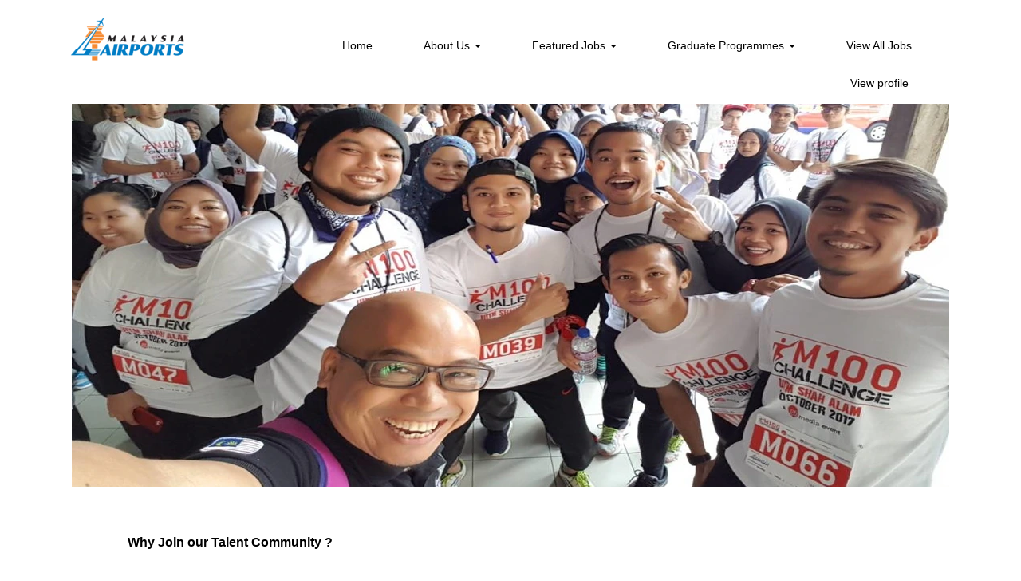

--- FILE ---
content_type: text/html;charset=UTF-8
request_url: https://careers.malaysiaairports.com.my/content/Why-Join-Us/?locale=en_GB
body_size: 50516
content:
<!DOCTYPE html>
<html class="html5" xml:lang="en-GB" lang="en-GB" xmlns="http://www.w3.org/1999/xhtml">

        <head>
            <meta http-equiv="X-UA-Compatible" content="IE=edge,chrome=1" />
            <meta http-equiv="Content-Type" content="text/html;charset=UTF-8" />
            <meta http-equiv="Content-Type" content="text/html; charset=utf-8" />
                <meta name="viewport" content="width=device-width, initial-scale=1.0" />
                        <link type="text/css" class="keepscript" rel="stylesheet" href="https://careers.malaysiaairports.com.my/platform/bootstrap/3.4.8_NES/css/bootstrap.min.css" />
                            <link type="text/css" rel="stylesheet" href="/platform/css/j2w/min/bootstrapV3.global.responsive.min.css?h=906dcb68" />
                            <link type="text/css" rel="stylesheet" href="/platform/csb/css/navbar-fixed-top.css" />
                <script type="text/javascript" src="https://performancemanager10.successfactors.com/verp/vmod_v1/ui/extlib/jquery_3.5.1/jquery.js"></script>
                <script type="text/javascript" src="https://performancemanager10.successfactors.com/verp/vmod_v1/ui/extlib/jquery_3.5.1/jquery-migrate.js"></script>
            <script type="text/javascript" src="/platform/js/jquery/jquery-migrate-1.4.1.js"></script>
            <title>Why join MAHB</title>

    <meta name="description" content="Why join MAHB" />
    <meta name="title" content="Why join MAHB" />
    <meta name="keywords" content="Why join MAHB" />

    <meta prefix="og: http://ogp.me/ns#" property="og:title" content="Why join MAHB" />
    <meta prefix="og: http://ogp.me/ns#" property="og:description" content="Why join MAHB" />
    <meta name="twitter:card" content="summary" />
    <meta name="twitter:title" content="Why join MAHB" />
    <meta name="twitter:description" content="Why join MAHB" />
                <link type="text/css" rel="stylesheet" href="//rmkcdn.successfactors.com/1163bc02/e0594f79-a2bb-4365-b7f1-e.css" />
                            <link type="text/css" rel="stylesheet" href="/platform/csb/css/customHeader.css?h=906dcb68" />
                            <link type="text/css" rel="stylesheet" href="/platform/css/j2w/min/sitebuilderframework.min.css?h=906dcb68" />
                            <link type="text/css" rel="stylesheet" href="/platform/css/j2w/min/BS3ColumnizedSearch.min.css?h=906dcb68" />
                            <link type="text/css" rel="stylesheet" href="/platform/fontawesome4.7/css/font-awesome-4.7.0.min.css?h=906dcb68" /><script type="text/javascript"></script>

        <link rel="shortcut icon" type="image/x-icon" />
            <style id="antiClickjack" type="text/css">body{display:none !important;}</style>
            <script type="text/javascript" id="antiClickJackScript">
                if (self === top) {
                    var antiClickjack = document.getElementById("antiClickjack");
                    antiClickjack.parentNode.removeChild(antiClickjack);
                } else {
                    top.location = self.location;
                }
            </script>
        </head>

        <body class="coreCSB content-page body   body" id="body">

        <div id="outershell" class="outershell">

    <div id="header" class="custom-header header headermain navbar navbar-default navbar-fixed-top" role="banner">
            <h1 style="font-size: 0px; margin: 0px;">Why join MAHB</h1>

    <div class="ukCookiePolicy" style="display:none;">
        <div class="centered container ">
                    By continuing to use and navigate this website, you are agreeing to the use of cookies.
                
            <br />
            <button id="cookie-acknowledge" tabindex="1" title="Accept" class="btn bannerButton" aria-label="Accept Use Of Cookies">
                Accept</button>
            <button id="cookie-close" tabindex="1" title="Close" class="btn bannerButton" aria-label="Close Cookies Notice">
                Close</button>
        </div>
    </div>
        <script type="text/javascript">
            //<![CDATA[
            $(function()
            {
                /* Using 'skipLinkSafari' to include CSS styles specific to Safari. */
                if (navigator.userAgent.indexOf('Safari') != -1 && navigator.userAgent.indexOf('Chrome') == -1) {
                    $("#skipLink").attr('class', 'skipLinkSafari');
                }
            });
            //]]>
             $(document).ready(function() {
                $("#skipLink").click(function (e) {
                    e.preventDefault();
                    $("#content").focus().css('outline','none');
                    var offset = $(':target').offset();
                    var fixedHeaderHeight = $("#header").innerHeight();
                    var scrollto = offset.top - fixedHeaderHeight;
                    $('html, body').animate({scrollTop:scrollto}, 0);
                });
              });

        </script>
        <div id="skip">
            <a href="#content" id="skipLink" class="skipLink" title="Skip to main content"><span>Skip to main content</span></a>
        </div>

        <div class="custom-mobile-header displayM center unmodified backgroundimage">
        <div class="custom-header-content custom-header-row-0">
            <div class="row">

                    <div class="custom-header-row-content custom-header-column-0 col-xs-8 content-align-left content-align-top backgroundcolora80fa56fd6b238f8" style="padding:0px 0px 0px 0px; height:99px;">

    <div class="customheaderimagecontainer">
            <span title="Malaysia Airports Holdings Berhad" aria-label="Malaysia Airports Holdings Berhad" class="custom-header-image backgroundimagec800ec9a-95e0-4fe5-be7b-8 unmodified topleft customheaderlinkhovercolor" role="img" style="height:99px;">
                <a href="https://careers.malaysiaairports.com.my"></a>
            </span>
    </div>
                    </div>

                    <div class="custom-header-row-content custom-header-column-1 col-xs-4 content-align-right content-align-middle backgroundcolora80fa56fd6b238f8" style="padding:5px 0px 5px 0px; height:40px;">

    <div class="custom-header-signinLanguage backgroundcolora80fa56fd6b238f8" style="padding: 10px;">
        <div class="inner limitwidth">
            <div class="links" role="list">
                <div class="language node dropdown header-one headerlocaleselector linkhovercolor00717db94e4a521e customheaderlinkhovercolor00717db94e4a521e" role="listitem">
                </div>
                    <div class="profile node linkhovercolor00717db94e4a521e customheaderlinkhovercolor00717db94e4a521e" role="listitem">
			<div class="profileWidget">
					<a href="#" onclick="j2w.TC.handleViewProfileAction(event)" xml:lang="en-GB" class="fontcolorb6a533a1" lang="en-GB" style="font-family:custom9aa0ed58b1aa4bce921f4; font-size:14px;">View profile</a>
			</div>
                    </div>
            </div>
        </div>
        <div class="clearfix"></div>
    </div>
                    </div>

                <div class="clearfix"></div>
            </div>
        </div>
        
        <div class="menu-items">
        </div>
        <div class="custom-header-content custom-header-row-1">
            <div class="row">

                    <div class="custom-header-row-content custom-header-column-0 col-xs-12 content-align-center content-align-top backgroundcolora80fa56fd6b238f8" style="padding:20px 0px 5px 0px; height:25px;">

    <div class="custom-header-menu backgroundcolora80fa56fd6b238f8">
                <div class="menu mobile upper">
                    <div class="nav">
                        <div class="dropdown mobile-nav">
                            <a href="#" title="Menu" aria-label="Menu" class="dropdown-toggle" role="button" aria-expanded="false" data-toggle="collapse" data-target="#dropdown-menu-mobile" aria-controls="dropdown-menu-mobile"><span class="mobilelink fa fa-bars"></span></a>
                            
                        </div>
                    </div>
                </div>


    </div>
                    </div>

                <div class="clearfix"></div>
            </div>
        </div>
        
        <div class="menu-items">

    <div class="menu mobile upper">
        <div class="nav">
            <div class="dropdown mobile">
                <ul id="dropdown-menu-mobile" class="dropdown-menu nav-collapse-mobile-9c903b5f30ec5e4e backgroundcolora80fa56fd6b238f8">
        <li class="linkcolorb6a533a1 linkhovercolor00717db94e4a521e customheaderlinkhovercolor00717db94e4a521e"><a href="/" title="Home ">Home </a></li>
        <li class="dropdown linkcolorb6a533a1 linkhovercolor00717db94e4a521e customheaderlinkhovercolor00717db94e4a521e">
            <a class="dropdown-toggle" role="button" data-toggle="dropdown" href="#" aria-haspopup="true" aria-expanded="false" title="About Us" aria-controls="customheadermenuitemsmobilerow1column01">
                About Us <b class="caret"></b>
            </a>
            <ul role="menu" class="dropdown-menu company-dropdown headerdropdown backgroundcolora80fa56fd6b238f8" id="customheadermenuitemsmobilerow1column01">
                        <li class="menu" role="none"><span><a role="menuitem" class="menu linkcolorb6a533a1 linkhovercolor00717db94e4a521e customheaderlinkhovercolor00717db94e4a521e" href="/content/Our-Leaders/?locale=en_GB" title="Our Leaders">Our Leaders</a></span></li>
                        <li class="menu" role="none"><span><a role="menuitem" class="menu linkcolorb6a533a1 linkhovercolor00717db94e4a521e customheaderlinkhovercolor00717db94e4a521e" href="/content/Our-People/?locale=en_GB" title="Our People">Our People</a></span></li>
                        <li class="menu" role="none"><span><a role="menuitem" class="menu linkcolorb6a533a1 linkhovercolor00717db94e4a521e customheaderlinkhovercolor00717db94e4a521e" href="/content/Our-Culture/?locale=en_GB" title="Our Culture">Our Culture</a></span></li>
                        <li class="menu" role="none"><span><a role="menuitem" class="menu linkcolorb6a533a1 linkhovercolor00717db94e4a521e customheaderlinkhovercolor00717db94e4a521e" href="/content/Why-Join-Us/?locale=en_GB" title="Why Join Us">Why Join Us</a></span></li>
            </ul>
        </li>
        <li class="dropdown linkcolorb6a533a1 linkhovercolor00717db94e4a521e customheaderlinkhovercolor00717db94e4a521e">
            <a class="dropdown-toggle" role="button" data-toggle="dropdown" href="#" aria-haspopup="true" aria-expanded="false" title="Featured Jobs" aria-controls="customheadermenuitemsmobilerow1column02">
                Featured Jobs <b class="caret"></b>
            </a>
            <ul role="menu" class="dropdown-menu company-dropdown headerdropdown backgroundcolora80fa56fd6b238f8" id="customheadermenuitemsmobilerow1column02">
                        <li class="menu" role="none"><span><a role="menuitem" class="menu linkcolorb6a533a1 linkhovercolor00717db94e4a521e customheaderlinkhovercolor00717db94e4a521e" href="/go/Airport-CARE-Ambassador/2976501/" title="Airport CARE Ambassador">Airport CARE Ambassador</a></span></li>
                        <li class="menu" role="none"><span><a role="menuitem" class="menu linkcolorb6a533a1 linkhovercolor00717db94e4a521e customheaderlinkhovercolor00717db94e4a521e" href="/go/Airport-Operations/2976601/" title="Airport Operations">Airport Operations</a></span></li>
                        <li class="menu" role="none"><span><a role="menuitem" class="menu linkcolorb6a533a1 linkhovercolor00717db94e4a521e customheaderlinkhovercolor00717db94e4a521e" href="/go/Airport-Safety-and-Security/2976701/" title="Airport Safety and Security">Airport Safety and Security</a></span></li>
                        <li class="menu" role="none"><span><a role="menuitem" class="menu linkcolorb6a533a1 linkhovercolor00717db94e4a521e customheaderlinkhovercolor00717db94e4a521e" href="/go/IT-and-Digital-Innovation/2977101/" title="IT and Digital Innovation">IT and Digital Innovation</a></span></li>
                        <li class="menu" role="none"><span><a role="menuitem" class="menu linkcolorb6a533a1 linkhovercolor00717db94e4a521e customheaderlinkhovercolor00717db94e4a521e" href="/go/Corporate/2976801/" title="Corporate">Corporate</a></span></li>
                        <li class="menu" role="none"><span><a role="menuitem" class="menu linkcolorb6a533a1 linkhovercolor00717db94e4a521e customheaderlinkhovercolor00717db94e4a521e" href="/go/Engineering/2976901/" title="Engineering">Engineering</a></span></li>
                        <li class="menu" role="none"><span><a role="menuitem" class="menu linkcolorb6a533a1 linkhovercolor00717db94e4a521e customheaderlinkhovercolor00717db94e4a521e" href="/go/Retail/2977301/" title="Retail">Retail</a></span></li>
                        <li class="menu" role="none"><span><a role="menuitem" class="menu linkcolorb6a533a1 linkhovercolor00717db94e4a521e customheaderlinkhovercolor00717db94e4a521e" href="/go/Real-Estate-Management/2977201/" title="Real Estate Management">Real Estate Management</a></span></li>
                        <li class="menu" role="none"><span><a role="menuitem" class="menu linkcolorb6a533a1 linkhovercolor00717db94e4a521e customheaderlinkhovercolor00717db94e4a521e" href="/go/Hospitality/2977001/" title="Hospitality">Hospitality</a></span></li>
            </ul>
        </li>
        <li class="dropdown linkcolorb6a533a1 linkhovercolor00717db94e4a521e customheaderlinkhovercolor00717db94e4a521e">
            <a class="dropdown-toggle" role="button" data-toggle="dropdown" href="#" aria-haspopup="true" aria-expanded="false" title="Graduate Programmes" aria-controls="customheadermenuitemsmobilerow1column03">
                Graduate Programmes <b class="caret"></b>
            </a>
            <ul role="menu" class="dropdown-menu company-dropdown headerdropdown backgroundcolora80fa56fd6b238f8" id="customheadermenuitemsmobilerow1column03">
                        <li class="menu" role="none"><span><a role="menuitem" class="menu linkcolorb6a533a1 linkhovercolor00717db94e4a521e customheaderlinkhovercolor00717db94e4a521e" href="/go/Internship/3654801/" title="Internship">Internship</a></span></li>
                        <li class="menu" role="none"><span><a role="menuitem" class="menu linkcolorb6a533a1 linkhovercolor00717db94e4a521e customheaderlinkhovercolor00717db94e4a521e" title="Educational Assistance Programme 2024">Educational Assistance Programme 2024</a></span></li>
            </ul>
        </li>
                </ul>
            </div>
        </div>
    </div>
        </div>
        </div>
        <div class="custom-tablet-header displayT center unmodified backgroundimage">
        <div class="custom-header-content custom-header-row-0">
            <div class="row">

                    <div class="custom-header-row-content custom-header-column-0 col-xs-8 content-align-left content-align-top backgroundcolora80fa56fd6b238f8" style="padding:0px 0px 0px 0px; height:99px;">

    <div class="customheaderimagecontainer">
            <span title="Malaysia Airports Holdings Berhad" aria-label="Malaysia Airports Holdings Berhad" class="custom-header-image backgroundimagec800ec9a-95e0-4fe5-be7b-8 unmodified topleft customheaderlinkhovercolor" role="img" style="height:99px;">
                <a href="https://careers.malaysiaairports.com.my"></a>
            </span>
    </div>
                    </div>

                    <div class="custom-header-row-content custom-header-column-1 col-xs-4 content-align-right content-align-middle backgroundcolora80fa56fd6b238f8" style="padding:5px 0px 5px 0px; height:40px;">

    <div class="custom-header-signinLanguage backgroundcolora80fa56fd6b238f8" style="padding: 10px;">
        <div class="inner limitwidth">
            <div class="links" role="list">
                <div class="language node dropdown header-one headerlocaleselector linkhovercolor00717db94e4a521e customheaderlinkhovercolor00717db94e4a521e" role="listitem">
                </div>
                    <div class="profile node linkhovercolor00717db94e4a521e customheaderlinkhovercolor00717db94e4a521e" role="listitem">
			<div class="profileWidget">
					<a href="#" onclick="j2w.TC.handleViewProfileAction(event)" xml:lang="en-GB" class="fontcolorb6a533a1" lang="en-GB" style="font-family:custom9aa0ed58b1aa4bce921f4; font-size:14px;">View profile</a>
			</div>
                    </div>
            </div>
        </div>
        <div class="clearfix"></div>
    </div>
                    </div>

                <div class="clearfix"></div>
            </div>
        </div>
        
        <div class="menu-items">
        </div>
        <div class="custom-header-content custom-header-row-1">
            <div class="row">

                    <div class="custom-header-row-content custom-header-column-0 col-xs-12 content-align-center content-align-top backgroundcolora80fa56fd6b238f8" style="padding:20px 0px 5px 0px; height:25px;">

    <div class="custom-header-menu backgroundcolora80fa56fd6b238f8">
                <div class="limitwidth">
                    <div class="menu tablet upper">
                        <div class="nav">
                            <div class="dropdown mobile-nav">
                                <a href="#" title="Menu" aria-label="Menu" class="dropdown-toggle" role="button" aria-expanded="false" data-toggle="collapse" data-target="#dropdown-menu-tablet" aria-controls="dropdown-menu-tablet"><span class="mobilelink fa fa-bars"></span></a>
                                
                            </div>
                        </div>
                    </div>
                </div>


    </div>
                    </div>

                <div class="clearfix"></div>
            </div>
        </div>
        
        <div class="menu-items">

    <div class="menu tablet upper">
        <div class="nav">
            <div class="dropdown tablet">
                <ul id="dropdown-menu-tablet" class="dropdown-menu nav-collapse-tablet-9c903b5f30ec5e4e backgroundcolora80fa56fd6b238f8">
        <li class="linkcolorb6a533a1 linkhovercolor00717db94e4a521e customheaderlinkhovercolor00717db94e4a521e"><a href="/" title="Home ">Home </a></li>
        <li class="dropdown linkcolorb6a533a1 linkhovercolor00717db94e4a521e customheaderlinkhovercolor00717db94e4a521e">
            <a class="dropdown-toggle" role="button" data-toggle="dropdown" href="#" aria-haspopup="true" aria-expanded="false" title="About Us" aria-controls="customheadermenuitemstabletrow1column01">
                About Us <b class="caret"></b>
            </a>
            <ul role="menu" class="dropdown-menu company-dropdown headerdropdown backgroundcolora80fa56fd6b238f8" id="customheadermenuitemstabletrow1column01">
                        <li class="menu" role="none"><span><a role="menuitem" class="menu linkcolorb6a533a1 linkhovercolor00717db94e4a521e customheaderlinkhovercolor00717db94e4a521e" href="/content/Our-Leaders/?locale=en_GB" title="Our Leaders">Our Leaders</a></span></li>
                        <li class="menu" role="none"><span><a role="menuitem" class="menu linkcolorb6a533a1 linkhovercolor00717db94e4a521e customheaderlinkhovercolor00717db94e4a521e" href="/content/Our-People/?locale=en_GB" title="Our People">Our People</a></span></li>
                        <li class="menu" role="none"><span><a role="menuitem" class="menu linkcolorb6a533a1 linkhovercolor00717db94e4a521e customheaderlinkhovercolor00717db94e4a521e" href="/content/Our-Culture/?locale=en_GB" title="Our Culture">Our Culture</a></span></li>
                        <li class="menu" role="none"><span><a role="menuitem" class="menu linkcolorb6a533a1 linkhovercolor00717db94e4a521e customheaderlinkhovercolor00717db94e4a521e" href="/content/Why-Join-Us/?locale=en_GB" title="Why Join Us">Why Join Us</a></span></li>
            </ul>
        </li>
        <li class="dropdown linkcolorb6a533a1 linkhovercolor00717db94e4a521e customheaderlinkhovercolor00717db94e4a521e">
            <a class="dropdown-toggle" role="button" data-toggle="dropdown" href="#" aria-haspopup="true" aria-expanded="false" title="Featured Jobs" aria-controls="customheadermenuitemstabletrow1column02">
                Featured Jobs <b class="caret"></b>
            </a>
            <ul role="menu" class="dropdown-menu company-dropdown headerdropdown backgroundcolora80fa56fd6b238f8" id="customheadermenuitemstabletrow1column02">
                        <li class="menu" role="none"><span><a role="menuitem" class="menu linkcolorb6a533a1 linkhovercolor00717db94e4a521e customheaderlinkhovercolor00717db94e4a521e" href="/go/Airport-CARE-Ambassador/2976501/" title="Airport CARE Ambassador">Airport CARE Ambassador</a></span></li>
                        <li class="menu" role="none"><span><a role="menuitem" class="menu linkcolorb6a533a1 linkhovercolor00717db94e4a521e customheaderlinkhovercolor00717db94e4a521e" href="/go/Airport-Operations/2976601/" title="Airport Operations">Airport Operations</a></span></li>
                        <li class="menu" role="none"><span><a role="menuitem" class="menu linkcolorb6a533a1 linkhovercolor00717db94e4a521e customheaderlinkhovercolor00717db94e4a521e" href="/go/Airport-Safety-and-Security/2976701/" title="Airport Safety and Security">Airport Safety and Security</a></span></li>
                        <li class="menu" role="none"><span><a role="menuitem" class="menu linkcolorb6a533a1 linkhovercolor00717db94e4a521e customheaderlinkhovercolor00717db94e4a521e" href="/go/IT-and-Digital-Innovation/2977101/" title="IT and Digital Innovation">IT and Digital Innovation</a></span></li>
                        <li class="menu" role="none"><span><a role="menuitem" class="menu linkcolorb6a533a1 linkhovercolor00717db94e4a521e customheaderlinkhovercolor00717db94e4a521e" href="/go/Corporate/2976801/" title="Corporate">Corporate</a></span></li>
                        <li class="menu" role="none"><span><a role="menuitem" class="menu linkcolorb6a533a1 linkhovercolor00717db94e4a521e customheaderlinkhovercolor00717db94e4a521e" href="/go/Engineering/2976901/" title="Engineering">Engineering</a></span></li>
                        <li class="menu" role="none"><span><a role="menuitem" class="menu linkcolorb6a533a1 linkhovercolor00717db94e4a521e customheaderlinkhovercolor00717db94e4a521e" href="/go/Retail/2977301/" title="Retail">Retail</a></span></li>
                        <li class="menu" role="none"><span><a role="menuitem" class="menu linkcolorb6a533a1 linkhovercolor00717db94e4a521e customheaderlinkhovercolor00717db94e4a521e" href="/go/Real-Estate-Management/2977201/" title="Real Estate Management">Real Estate Management</a></span></li>
                        <li class="menu" role="none"><span><a role="menuitem" class="menu linkcolorb6a533a1 linkhovercolor00717db94e4a521e customheaderlinkhovercolor00717db94e4a521e" href="/go/Hospitality/2977001/" title="Hospitality">Hospitality</a></span></li>
            </ul>
        </li>
        <li class="dropdown linkcolorb6a533a1 linkhovercolor00717db94e4a521e customheaderlinkhovercolor00717db94e4a521e">
            <a class="dropdown-toggle" role="button" data-toggle="dropdown" href="#" aria-haspopup="true" aria-expanded="false" title="Graduate Programmes" aria-controls="customheadermenuitemstabletrow1column03">
                Graduate Programmes <b class="caret"></b>
            </a>
            <ul role="menu" class="dropdown-menu company-dropdown headerdropdown backgroundcolora80fa56fd6b238f8" id="customheadermenuitemstabletrow1column03">
                        <li class="menu" role="none"><span><a role="menuitem" class="menu linkcolorb6a533a1 linkhovercolor00717db94e4a521e customheaderlinkhovercolor00717db94e4a521e" href="/go/Internship/3654801/" title="Internship">Internship</a></span></li>
                        <li class="menu" role="none"><span><a role="menuitem" class="menu linkcolorb6a533a1 linkhovercolor00717db94e4a521e customheaderlinkhovercolor00717db94e4a521e" title="Educational Assistance Programme 2024">Educational Assistance Programme 2024</a></span></li>
            </ul>
        </li>
                </ul>
            </div>
        </div>
    </div>
        </div>
        </div>
        <div class="custom-desktop-header displayD center unmodified backgroundimage" role="navigation" aria-label="Header">
        <div class="custom-header-content custom-header-row-0">
            <div class="row">

                    <div class="custom-header-row-content custom-header-column-0 col-xs-3 content-align-left content-align-top backgroundcolora80fa56fd6b238f8" style="padding:0px 0px 0px 0px; height:78px;">

    <div class="customheaderimagecontainer">
            <div class="custom-header-image backgroundimage835e3f0f-092a-42e2-bc39-4 unmodified bottom" title="Malaysia Airports Holdings Berhad" aria-label="Malaysia Airports Holdings Berhad" role="img" tabindex="0" style="height:78px;"> 
        </div>
    </div>
                    </div>

                    <div class="custom-header-row-content custom-header-column-1 col-xs-9 content-align-center content-align-bottom backgroundcolora80fa56fd6b238f8" style="padding:0px 0px 0px 0px; height:0px;">

    <div class="custom-header-menu backgroundcolora80fa56fd6b238f8">
                <div class="limitwidth">
                    <div class="menu desktop upper">
                        <div class="inner">
                            <ul class="nav nav-pills" role="list">
        <li class="linkcolorb6a533a1 linkhovercolor00717db94e4a521e customheaderlinkhovercolor00717db94e4a521e"><a href="/" title="Home ">Home </a></li>
        <li class="dropdown linkcolorb6a533a1 linkhovercolor00717db94e4a521e customheaderlinkhovercolor00717db94e4a521e">
            <a class="dropdown-toggle" role="button" data-toggle="dropdown" href="#" aria-haspopup="true" aria-expanded="false" title="About Us" aria-controls="customheadermenurow0column11">
                About Us <b class="caret"></b>
            </a>
            <ul role="menu" class="dropdown-menu company-dropdown headerdropdown backgroundcolora80fa56fd6b238f8" id="customheadermenurow0column11">
                        <li class="menu" role="none"><span><a role="menuitem" class="menu linkcolorb6a533a1 linkhovercolor00717db94e4a521e customheaderlinkhovercolor00717db94e4a521e" href="/content/Our-Leaders/?locale=en_GB" title="Our Leaders">Our Leaders</a></span></li>
                        <li class="menu" role="none"><span><a role="menuitem" class="menu linkcolorb6a533a1 linkhovercolor00717db94e4a521e customheaderlinkhovercolor00717db94e4a521e" href="/content/Our-People/?locale=en_GB" title="Our People">Our People</a></span></li>
                        <li class="menu" role="none"><span><a role="menuitem" class="menu linkcolorb6a533a1 linkhovercolor00717db94e4a521e customheaderlinkhovercolor00717db94e4a521e" href="/content/Our-Culture/?locale=en_GB" title="Our Culture">Our Culture</a></span></li>
                        <li class="menu" role="none"><span><a role="menuitem" class="menu linkcolorb6a533a1 linkhovercolor00717db94e4a521e customheaderlinkhovercolor00717db94e4a521e" href="/content/Why-Join-Us/?locale=en_GB" title="Why Join Us">Why Join Us</a></span></li>
            </ul>
        </li>
        <li class="dropdown linkcolorb6a533a1 linkhovercolor00717db94e4a521e customheaderlinkhovercolor00717db94e4a521e">
            <a class="dropdown-toggle" role="button" data-toggle="dropdown" href="#" aria-haspopup="true" aria-expanded="false" title="Featured Jobs" aria-controls="customheadermenurow0column12">
                Featured Jobs <b class="caret"></b>
            </a>
            <ul role="menu" class="dropdown-menu company-dropdown headerdropdown backgroundcolora80fa56fd6b238f8" id="customheadermenurow0column12">
                        <li class="menu" role="none"><span><a role="menuitem" class="menu linkcolorb6a533a1 linkhovercolor00717db94e4a521e customheaderlinkhovercolor00717db94e4a521e" href="/go/Airport-CARE-Ambassador/2976501/" title="Airport CARE Ambassador">Airport CARE Ambassador</a></span></li>
                        <li class="menu" role="none"><span><a role="menuitem" class="menu linkcolorb6a533a1 linkhovercolor00717db94e4a521e customheaderlinkhovercolor00717db94e4a521e" href="/go/Airport-Operations/2976601/" title="Airport Operations">Airport Operations</a></span></li>
                        <li class="menu" role="none"><span><a role="menuitem" class="menu linkcolorb6a533a1 linkhovercolor00717db94e4a521e customheaderlinkhovercolor00717db94e4a521e" href="/go/Airport-Safety-and-Security/2976701/" title="Airport Safety and Security">Airport Safety and Security</a></span></li>
                        <li class="menu" role="none"><span><a role="menuitem" class="menu linkcolorb6a533a1 linkhovercolor00717db94e4a521e customheaderlinkhovercolor00717db94e4a521e" href="/go/IT-and-Digital-Innovation/2977101/" title="IT and Digital Innovation">IT and Digital Innovation</a></span></li>
                        <li class="menu" role="none"><span><a role="menuitem" class="menu linkcolorb6a533a1 linkhovercolor00717db94e4a521e customheaderlinkhovercolor00717db94e4a521e" href="/go/Corporate/2976801/" title="Corporate">Corporate</a></span></li>
                        <li class="menu" role="none"><span><a role="menuitem" class="menu linkcolorb6a533a1 linkhovercolor00717db94e4a521e customheaderlinkhovercolor00717db94e4a521e" href="/go/Engineering/2976901/" title="Engineering">Engineering</a></span></li>
                        <li class="menu" role="none"><span><a role="menuitem" class="menu linkcolorb6a533a1 linkhovercolor00717db94e4a521e customheaderlinkhovercolor00717db94e4a521e" href="/go/Retail/2977301/" title="Retail">Retail</a></span></li>
                        <li class="menu" role="none"><span><a role="menuitem" class="menu linkcolorb6a533a1 linkhovercolor00717db94e4a521e customheaderlinkhovercolor00717db94e4a521e" href="/go/Real-Estate-Management/2977201/" title="Real Estate Management">Real Estate Management</a></span></li>
                        <li class="menu" role="none"><span><a role="menuitem" class="menu linkcolorb6a533a1 linkhovercolor00717db94e4a521e customheaderlinkhovercolor00717db94e4a521e" href="/go/Hospitality/2977001/" title="Hospitality">Hospitality</a></span></li>
                        <li class="menu" role="none"><span><a role="menuitem" class="menu linkcolorb6a533a1 linkhovercolor00717db94e4a521e customheaderlinkhovercolor00717db94e4a521e" href="/go/View-All-Jobs/9297401/" title="View All Jobs">View All Jobs</a></span></li>
            </ul>
        </li>
        <li class="dropdown linkcolorb6a533a1 linkhovercolor00717db94e4a521e customheaderlinkhovercolor00717db94e4a521e">
            <a class="dropdown-toggle" role="button" data-toggle="dropdown" href="#" aria-haspopup="true" aria-expanded="false" title="Graduate Programmes" aria-controls="customheadermenurow0column13">
                Graduate Programmes <b class="caret"></b>
            </a>
            <ul role="menu" class="dropdown-menu company-dropdown headerdropdown backgroundcolora80fa56fd6b238f8" id="customheadermenurow0column13">
                        <li class="menu" role="none"><span><a role="menuitem" class="menu linkcolorb6a533a1 linkhovercolor00717db94e4a521e customheaderlinkhovercolor00717db94e4a521e" href="/go/Internship/3654801/" title="Internship">Internship</a></span></li>
            </ul>
        </li>
        <li class="linkcolorb6a533a1 linkhovercolor00717db94e4a521e customheaderlinkhovercolor00717db94e4a521e"><a href="/go/View-All-Jobs/9297401/" title="View All Jobs">View All Jobs</a></li>
                            </ul>
                        </div>
                    </div>
                </div>


    </div>
                    </div>

                <div class="clearfix"></div>
            </div>
        </div>
        
        <div class="menu-items">
        </div>
        <div class="custom-header-content custom-header-row-1">
            <div class="row">

                    <div class="custom-header-row-content custom-header-column-0 col-xs-12 content-align-right content-align-middle backgroundcolora80fa56fd6b238f8" style="padding:5px 0px 5px 0px; height:40px;">

    <div class="custom-header-signinLanguage backgroundcolora80fa56fd6b238f8" style="padding: 10px;">
        <div class="inner limitwidth">
            <div class="links" role="list">
                <div class="language node dropdown header-one headerlocaleselector linkhovercolor00717db94e4a521e customheaderlinkhovercolor00717db94e4a521e" role="listitem">
                </div>
                    <div class="profile node linkhovercolor00717db94e4a521e customheaderlinkhovercolor00717db94e4a521e" role="listitem">
			<div class="profileWidget">
					<a href="#" onclick="j2w.TC.handleViewProfileAction(event)" xml:lang="en-GB" class="fontcolorb6a533a1" lang="en-GB" style="font-family:Arial, Helvetica, sans-serif; font-size:14px;">View profile</a>
			</div>
                    </div>
            </div>
        </div>
        <div class="clearfix"></div>
    </div>
                    </div>

                <div class="clearfix"></div>
            </div>
        </div>
        
        <div class="menu-items">
        </div>
        </div>
    </div>
        
        <script type="text/javascript">
            //<![CDATA[
                $(document).on('resizeFixedHeader', function () {
                    $('#fixedHeaderInlineStyle').remove();
                    $("<style type='text/css' id='fixedHeaderInlineStyle'>@media only screen and (min-width: 767px) { body { padding-top: " + $('#header').outerHeight(true) + "px;} }</style>").appendTo("head");
                }).trigger('resizeFixedHeader');
                $(window).on( "ready", function() {
                    $(document).trigger('resizeFixedHeader');
                });
                $(window).on( "load", function() {
                    $(document).trigger('resizeFixedHeader');
                });
            //]]>
        </script>
            <div id="innershell" class="innershell">
                <div id="content" tabindex="-1" class="content" role="main">
                    <div class="inner">
    <div class="row displayDTM " role="img" style=" ">
        <div class="col-xs-12 center unmodified backgroundimagee40d7903-5ba7-4747-8f78-c large-image-component" style="height: 590px;"></div>
    </div>
    <style type="text/css">
        .buttontextd36a407f80d5711a a{
            border: 1px solid transparent;
        }
        .buttontextd36a407f80d5711a a:focus{
            border: 1px dashed #0071bb !important;
            outline: none !important;
        }
    </style>
    <div dir="auto" style=" " class="buttontext buttontextd36a407f80d5711a rtltextaligneligible center unmodified backgroundimage backgroundcolora80fa56fd6b238f8 linkcolor linkhovercolor       displayDTM  ">
        <div class="inner " style="font-family:Arial, Helvetica, sans-serif; font-size:14px;"><span class="fontcolorb6a533a1"><h3><strong>Why Join our Talent Community ?</strong></h3>

<ul>
	<li>Discover relevant job opportunities</li>
	<li>Receive alerts based on your interests</li>
	<li>Learn about our company culture</li>
	<li>Find out first about upcoming events</li>
</ul>

<p><strong>____________________________________________________________________________________________________________________________________________</strong></p>

<h3><strong>We Care</strong></h3>

<p style="text-align: justify;">MAHB has a strong emphasis on occupational safety and health (OSH) to ensure the safety and wellbeing of our workforce by conducting wellness programmes every year to encourage employees to follow a healthy lifestyle</p>

<p style="text-align: justify;">We also understand the indispensable role of parents and other adult caregivers in raising and taking care of their children. Since 2016, a child-care center and kindergarten has been made available near the Corporate Office, for our employees to send their children</p>

<p style="text-align: justify;">We encourage a culture of transparency at the workplace, and we gather employee feedback through Employee Engagement Survey (EES) which is conducted by an independent third party on a regular basis</p>

<p style="text-align: justify;">We strive to strengthen our relationship with local communities by actively engaging with them and providing effective channels of communication wherein we are able to understand their concerns and needs. In conjunction with Malaysia Airports&rsquo; 25th Anniversary, we commenced community projects (e.g. High Fliers Programme) that explored new opportunities and partnerships towards building resilience in our surrounding communities</p>

<p><strong>____________________________________________________________________________________________________________________________________________</strong></p>

<h3><strong>Employee Benefits</strong></h3>

<p style="text-align: justify;">We offer our employees bonuses, medical coverage, insurance benefits and the employee provident fund scheme. Additionally, we provide financial assistance and subsidies to eligible employees. The types of financial assistance include housing loan, vehicle loan, festival loan, school advance, employee education assistance scheme, scholarship and zakat19 contribution to eligible and deserving employees and their family members. These benefits, which are made available to our permanent employees have proven to be a key factor in retaining talent at Malaysia Airports.</p>

<p><strong>____________________________________________________________________________________________________________________________________________</strong></p>

<h3><strong>Equal Employment Opportunities</strong></h3>

<p style="text-align: justify;">We provide equal opportunity and do not discriminate based on gender, age, religion and physical disabilities.</p>

<p style="text-align: justify;">At Malaysia Airports, we recognize the importance of encouraging women at the workplace and have taken measures towards this. Some of our initiatives include catering to the needs of pregnant women to ensure their safety. A number of parking spaces have been allocated for them near the lobby, to reduce walking distance to the office. Furthermore, 100% of our employees are entitled to get parental leave regardless of gender</p>
</span>
        </div>
    </div>
                    </div>
                </div>
            </div>

    <div id="footer" role="contentinfo">
        <div id="footerRowTop" class="footer footerRow">
            <div class="container ">

    <div id="footerInnerLinksSocial" class="row">
        <ul class="inner links" role="list">
                    <li><a href="/" title="Careers Home Page">Careers Home Page</a></li>
                    <li><a href="/topjobs/" title="Top Jobs">Top Jobs</a></li>
                    <li><a href="/viewalljobs/" title="View All Jobs">View All Jobs</a></li>
        </ul>
            <div class="rightfloat">
                    <ul class="disclaimer social-links" role="list">
                                <li class="social-icons">
                                        <a href="https://www.linkedin.com/company/malaysia-airports" class="social-icon btn-linkedin" target="_blank" aria-label="Follow us on LinkedIn" aria-description="Opens in a new tab." title="linkedin">
                                            <svg width="48px" height="48px" viewBox="0 0 48 48">
                                                <path fill="#f47c00" id="linkedin1" d="M41,4.1H7A2.9,2.9,0,0,0,4,7V41.1A2.9,2.9,0,0,0,7,44H41a2.9,2.9,0,0,0,2.9-2.9V7A2.9,2.9,0,0,0,41,4.1Zm-25.1,34h-6v-19h6Zm-3-21.6A3.5,3.5,0,0,1,9.5,13a3.4,3.4,0,0,1,6.8,0A3.5,3.5,0,0,1,12.9,16.5ZM38,38.1H32.1V28.8c0-2.2,0-5-3.1-5s-3.5,2.4-3.5,4.9v9.4H19.6v-19h5.6v2.6h.1a6.2,6.2,0,0,1,5.6-3.1c6,0,7.1,3.9,7.1,9.1Z"></path>
                                            </svg>
                                    </a>
                                </li>
                                <li class="social-icons">
                                        <a href="http://www.youtube.com/user/malaysiaairportsMAHB" class="social-icon btn-youtube" target="_blank" aria-label="Visit our YouTube channel" aria-description="Opens in a new tab." title="youtube">
                                            <svg width="48px" height="48px" viewBox="0 0 24 24">
                                                <path fill="#f47c00" id="youtube1" d="M19.67 8.14002C19.5811 7.7973 19.4028 7.48433 19.1533 7.23309C18.9038 6.98185 18.5921 6.80134 18.25 6.71001C16.176 6.4654 14.0883 6.35517 12 6.38001C9.91174 6.35517 7.82405 6.4654 5.75001 6.71001C5.40793 6.80134 5.09622 6.98185 4.84674 7.23309C4.59725 7.48433 4.41894 7.7973 4.33001 8.14002C4.10282 9.41396 3.99236 10.706 4.00001 12C3.99198 13.3007 4.10244 14.5994 4.33001 15.88C4.42355 16.2172 4.60391 16.5239 4.85309 16.7696C5.10226 17.0153 5.41153 17.1913 5.75001 17.28C7.82405 17.5246 9.91174 17.6349 12 17.61C14.0883 17.6349 16.176 17.5246 18.25 17.28C18.5885 17.1913 18.8978 17.0153 19.1469 16.7696C19.3961 16.5239 19.5765 16.2172 19.67 15.88C19.8976 14.5994 20.008 13.3007 20 12C20.0077 10.706 19.8972 9.41396 19.67 8.14002ZM10.36 14.39V9.63001L14.55 12L10.36 14.38V14.39Z"></path>
                                            </svg>
                                    </a>
                                </li>
                                <li class="social-icons">
                                        <a href="https://www.facebook.com/IndulgeMalaysiaAirports" class="social-icon btn-facebook" target="_blank" aria-label="Visit our Facebook page" aria-description="Opens in a new tab." title="facebook">
                                            <svg width="48px" height="48px" viewBox="0 0 24 24">
                                                <path fill="#f47c00" id="facebook1" d="M12 2.03998C6.5 2.03998 2 6.52998 2 12.06C2 17.06 5.66 21.21 10.44 21.96V14.96H7.9V12.06H10.44V9.84998C10.44 7.33998 11.93 5.95998 14.22 5.95998C15.31 5.95998 16.45 6.14998 16.45 6.14998V8.61998H15.19C13.95 8.61998 13.56 9.38998 13.56 10.18V12.06H16.34L15.89 14.96H13.56V21.96C15.9164 21.5878 18.0622 20.3855 19.6099 18.57C21.1576 16.7546 22.0054 14.4456 22 12.06C22 6.52998 17.5 2.03998 12 2.03998Z"></path>
                                            </svg>
                                    </a>
                                </li>
                                <li class="social-icons">
                                        <a href="https://twitter.com/MY_Airports" class="social-icon btn-twitter" target="_blank" aria-label="Follow us on X" aria-description="Opens in a new tab." title="X">
                                            <svg width="35px" height="35px" viewBox="0 0 1200 1227">
                                                <path fill="#f47c00" id="SVGPath" d="M714.163 519.284L1160.89 0H1055.03L667.137 450.887L357.328 0H0L468.492 681.821L0 1226.37H105.866L515.491 750.218L842.672 1226.37H1200L714.137 519.284H714.163ZM569.165 687.828L521.697 619.934L144.011 79.6944H306.615L611.412 515.685L658.88 583.579L1055.08 1150.3H892.476L569.165 687.854V687.828Z"></path>
                                            </svg>
                                    </a>
                                </li>
                                <li class="social-icons">
                                        <a href="https://www.instagram.com/malaysiaairports/" class="social-icon btn-instagram" target="_blank" aria-label="Follow us on Instagram" aria-description="Opens in a new tab." title="instagram">
                                            <svg fill="#f47c00" width="48px" height="48px" viewBox="0 0 32 32"><path id="instagram1" d="M20.445 5h-8.891A6.559 6.559 0 0 0 5 11.554v8.891A6.559 6.559 0 0 0 11.554 27h8.891a6.56 6.56 0 0 0 6.554-6.555v-8.891A6.557 6.557 0 0 0 20.445 5zm4.342 15.445a4.343 4.343 0 0 1-4.342 4.342h-8.891a4.341 4.341 0 0 1-4.341-4.342v-8.891a4.34 4.34 0 0 1 4.341-4.341h8.891a4.342 4.342 0 0 1 4.341 4.341l.001 8.891z"></path><path d="M16 10.312c-3.138 0-5.688 2.551-5.688 5.688s2.551 5.688 5.688 5.688 5.688-2.551 5.688-5.688-2.55-5.688-5.688-5.688zm0 9.163a3.475 3.475 0 1 1-.001-6.95 3.475 3.475 0 0 1 .001 6.95zM21.7 8.991a1.363 1.363 0 1 1-1.364 1.364c0-.752.51-1.364 1.364-1.364z"></path></svg>
                                    </a>
                                </li>
                    </ul>
            </div>
        </div>
            </div>
        </div>

        <div id="footerRowBottom" class="footer footerRow">
            <div class="container ">
                    <p>©2018 Malaysia Airports Holdings Berhad (487092-W)</p>
            </div>
        </div>
    </div>
        </div>
            <script class="keepscript" src="https://careers.malaysiaairports.com.my/platform/bootstrap/3.4.8_NES/js/lib/dompurify/purify.min.js" type="text/javascript"></script>
            <script class="keepscript" src="https://careers.malaysiaairports.com.my/platform/bootstrap/3.4.8_NES/js/bootstrap.min.js" type="text/javascript"></script><script type="text/javascript"></script>
		<script type="text/javascript">
		//<![CDATA[
			$(function() 
			{
				var ctid = 'eb0d6470-4446-47cc-984c-a7d4b35bdd3c';
				var referrer = '';
				var landing = document.location.href;
				var brand = '';
				$.ajax({ url: '/services/t/l'
						,data: 'referrer='+ encodeURIComponent(referrer)
								+ '&ctid=' + ctid 
								+ '&landing=' + encodeURIComponent(landing)
								+ '&brand=' + brand
						,dataType: 'json'
						,cache: false
						,success: function(){}
				});
			});
		//]]>
		</script>
        <script type="text/javascript">
            //<![CDATA[
            $(function() {
                $('input:submit,button:submit').each(function(){
                    var submitButton = $(this);
                    if(submitButton.val() == '') submitButton.val('');
                });

                $('input, textarea').placeholder();
            });
            //]]>
        </script>
					<script type="text/javascript" src="/platform/js/localized/strings_en_GB.js?h=906dcb68"></script>
					<script type="text/javascript" src="/platform/js/j2w/min/j2w.core.min.js?h=906dcb68"></script>
					<script type="text/javascript" src="/platform/js/j2w/min/j2w.tc.min.js?h=906dcb68"></script>

		<script type="text/javascript">
			//<![CDATA[
				j2w.init({
					"cookiepolicy"   : 1,
					"useSSL"         : true,
					"isUsingSSL"     : true,
					"isResponsive"   : true,
					"categoryId"     : 0,
					"siteTypeId"     : 1,
					"ssoCompanyId"   : 'malaysia01',
					"ssoUrl"         : 'https://career10.successfactors.com',
					"passwordRegEx"  : '^(?=.{6,20}$)(?!.*(.)\\1{3})(?=.*([\\d]|[^\\w\\d\\s]))(?=.*[A-Za-z])(?!.*[\\u007F-\\uFFFF\\s])',
					"emailRegEx"     : '^(?![+])(?=([a-zA-Z0-9\\\'.+!_-])+[@]([a-zA-Z0-9]|[a-zA-Z0-9][a-zA-Z0-9.-]*[a-zA-Z0-9])[.]([a-zA-Z]){1,63}$)(?!.*[\\u007F-\\uFFFF\\s,])(?!.*[.]{2})',
					"hasATSUserID"	 : false,
					"useCASWorkflow" : true,
					"brand"          : "",
					"dpcsStateValid" : true
					
				});

				j2w.TC.init({
					"seekConfig" : {
						"url" : 'https\x3A\x2F\x2Fwww.seek.com.au\x2Fapi\x2Fiam\x2Foauth2\x2Fauthorize',
						"id"  : 'successfactors12',
						"advertiserid" : ''
					}
				});

				$.ajaxSetup({
					cache   : false,
					headers : {
						"X-CSRF-Token" : "54d3b945-2f69-4dba-9001-c7b6279c749c"
					}
				});
			//]]>
		</script>
					<script type="text/javascript" src="/platform/js/search/search.js?h=906dcb68"></script>
					<script type="text/javascript" src="/platform/js/j2w/min/j2w.user.min.js?h=906dcb68"></script>
					<script type="text/javascript" src="/platform/js/j2w/min/j2w.agent.min.js?h=906dcb68"></script>
        
        <script type="text/javascript" src="/platform/js/jquery/js.cookie-2.2.1.min.js"></script>
        <script type="text/javascript" src="/platform/js/jquery/jquery.lightbox_me.js"></script>
        <script type="text/javascript" src="/platform/js/jquery/jquery.placeholder.2.0.7.min.js"></script>
        <script type="text/javascript" src="/js/override.js?locale=en_GB&amp;i=1726742880"></script>
        <script type="text/javascript">
            const jobAlertSpans = document.querySelectorAll("[data-testid=jobAlertSpanText]");
            jobAlertSpans?.forEach((jobEl) => {
              jobEl.textContent = window?.jsStr?.tcjobresultscreatejobalertsdetailstext || "";
            });
        </script>
            <script type="text/javascript">
            //<![CDATA[
                if (Cookies && !Cookies.get('rmk12')) {
                    $('.ukCookiePolicy').show();

                    $('#cookie-close').click(function () {
                        closeBanner();
                    });

                    $('#cookie-acknowledge').click(function () {
                        closeBanner(true);
                    });

                    /**
                     * Closes the cookie banner, optionally dropping a cookie to keep the banner from reappearing.
                     * @param {boolean=} bDropCookie - If true, a cookie will be dropped to prevent the banner from
                     *     being shown again.
                     */
                    function closeBanner(bDropCookie) {
                        if (bDropCookie) {
                            Cookies.set('rmk12', 1, {
                                expires: (function () {
                                    var i = new Date;
                                    i.setFullYear(i.getFullYear() + 30);
                                    return i;
                                }())
                            });
                        }

                        $('div.ukCookiePolicy').remove();

                        /* When the banner is removed, the fixed header may need to be resized. If there is no fixed
                        header, this event goes unhandled. Please see header.xhtml. */
                        $(document).trigger('resizeFixedHeader');

                        $("#skipLink").focus();
                    }
                }
            //]]>
            </script>
		</body>
    </html>

--- FILE ---
content_type: text/css
request_url: https://rmkcdn.successfactors.com/1163bc02/e0594f79-a2bb-4365-b7f1-e.css
body_size: 4598
content:
/* Correlation Id: [0e24901c-3da2-4bdb-a020-06165a2ff4bf] */.pagination-well{float:right;}body.coreCSB div.ukCookiePolicy > div.container{background:rgba(153,153,153,1.0) !important;}body.coreCSB div.ukCookiePolicy > div.container,div.ukCookiePolicy h3,div.ukCookiePolicy h4,div.ukCookiePolicy h5{color:rgb(0,0,0) !important;}body.coreCSB div.ukCookiePolicy > div.container a:hover,body.coreCSB div.ukCookiePolicy > div.container a:focus{color:rgb(0,113,187) !important;}body.coreCSB div.ukCookiePolicy > div.container a,body.coreCSB div.ukCookiePolicy > div.container a{color:rgb(18,53,86) !important;}body.coreCSB div.ukCookiePolicy > div.container button.btn:hover,body.coreCSB div.ukCookiePolicy > div.container button.btn:focus{background:rgba(216,216,216,1.0) !important;}body.coreCSB div.ukCookiePolicy > div.container button.btn,body.coreCSB div.ukCookiePolicy > div.container button.btn{background:rgba(153,153,153,1.0) !important;}body.coreCSB div.ukCookiePolicy > div.container button.btn,body.coreCSB div.ukCookiePolicy > div.container button.btn{color:rgb(0,0,0) !important;}body.coreCSB .fontcolorb9a00efb6f5c6e8a56a91390486728b2,body.coreCSB .fontcolorb9a00efb6f5c6e8a56a91390486728b2 h1,body.coreCSB .fontcolorb9a00efb6f5c6e8a56a91390486728b2 h2,body.coreCSB .fontcolorb9a00efb6f5c6e8a56a91390486728b2 h3,body.coreCSB .fontcolorb9a00efb6f5c6e8a56a91390486728b2 h4,body.coreCSB .fontcolorb9a00efb6f5c6e8a56a91390486728b2 h5,body.coreCSB .fontcolorb9a00efb6f5c6e8a56a91390486728b2 h6,body.coreCSB .fontcolorb9a00efb6f5c6e8a56a91390486728b2 .force .the .color{color:rgb(34,51,68) !important;}body.coreCSB .backgroundcolorb9a00efb6f5c6e8a56a91390486728b2{background-color:rgba(34,51,68,1.0);}body.coreCSB .bordercolorb9a00efb6f5c6e8a56a91390486728b2{border-color:rgba(34,51,68,1.0);}body.coreCSB .linkcolorb9a00efb6f5c6e8a56a91390486728b2 a, html > body.coreCSB a.linkcolorb9a00efb6f5c6e8a56a91390486728b2{color:rgb(34,51,68) !important;}body.coreCSB .linkhovercolorb9a00efb6f5c6e8a56a91390486728b2 a:not(.btn):hover,body.coreCSB .linkhovercolorb9a00efb6f5c6e8a56a91390486728b2 a:not(.btn):focus,html > body.coreCSB a.linkhovercolorb9a00efb6f5c6e8a56a91390486728b2:not(.btn):hover,body.coreCSB#body a.linkhovercolorb9a00efb6f5c6e8a56a91390486728b2:not(.btn):focus{color:rgb(34,51,68) !important;}body.coreCSB .linkhovercolorb9a00efb6f5c6e8a56a91390486728b2 > span > a:hover,body.coreCSB .linkhovercolorb9a00efb6f5c6e8a56a91390486728b2 > span > a:focus{color:rgb(34,51,68) !important;}body.coreCSB .customheaderlinkhovercolorb9a00efb6f5c6e8a56a91390486728b2 a:not(.btn):focus{border:1px dashed rgba(34,51,68,1.0) !important; outline:none !important; box-shadow: none;}body.coreCSB .fontcolor1d2db517925e4e3f55f919a8953fea84,body.coreCSB .fontcolor1d2db517925e4e3f55f919a8953fea84 h1,body.coreCSB .fontcolor1d2db517925e4e3f55f919a8953fea84 h2,body.coreCSB .fontcolor1d2db517925e4e3f55f919a8953fea84 h3,body.coreCSB .fontcolor1d2db517925e4e3f55f919a8953fea84 h4,body.coreCSB .fontcolor1d2db517925e4e3f55f919a8953fea84 h5,body.coreCSB .fontcolor1d2db517925e4e3f55f919a8953fea84 h6,body.coreCSB .fontcolor1d2db517925e4e3f55f919a8953fea84 .force .the .color{color:rgb(18,53,86) !important;}body.coreCSB .backgroundcolor1d2db517925e4e3f55f919a8953fea84{background-color:rgba(18,53,86,1.0);}body.coreCSB .bordercolor1d2db517925e4e3f55f919a8953fea84{border-color:rgba(18,53,86,1.0);}body.coreCSB .linkcolor1d2db517925e4e3f55f919a8953fea84 a, html > body.coreCSB a.linkcolor1d2db517925e4e3f55f919a8953fea84{color:rgb(18,53,86) !important;}body.coreCSB .linkhovercolor1d2db517925e4e3f55f919a8953fea84 a:not(.btn):hover,body.coreCSB .linkhovercolor1d2db517925e4e3f55f919a8953fea84 a:not(.btn):focus,html > body.coreCSB a.linkhovercolor1d2db517925e4e3f55f919a8953fea84:not(.btn):hover,body.coreCSB#body a.linkhovercolor1d2db517925e4e3f55f919a8953fea84:not(.btn):focus{color:rgb(18,53,86) !important;}body.coreCSB .linkhovercolor1d2db517925e4e3f55f919a8953fea84 > span > a:hover,body.coreCSB .linkhovercolor1d2db517925e4e3f55f919a8953fea84 > span > a:focus{color:rgb(18,53,86) !important;}body.coreCSB .customheaderlinkhovercolor1d2db517925e4e3f55f919a8953fea84 a:not(.btn):focus{border:1px dashed rgba(18,53,86,1.0) !important; outline:none !important; box-shadow: none;}body.coreCSB .fontcolorc63bfd23,body.coreCSB .fontcolorc63bfd23 h1,body.coreCSB .fontcolorc63bfd23 h2,body.coreCSB .fontcolorc63bfd23 h3,body.coreCSB .fontcolorc63bfd23 h4,body.coreCSB .fontcolorc63bfd23 h5,body.coreCSB .fontcolorc63bfd23 h6,body.coreCSB .fontcolorc63bfd23 .force .the .color{color:rgb(91,148,255) !important;}body.coreCSB .backgroundcolorc63bfd23{background-color:rgba(91,148,255,1.0);}body.coreCSB .bordercolorc63bfd23{border-color:rgba(91,148,255,1.0);}body.coreCSB .linkcolorc63bfd23 a, html > body.coreCSB a.linkcolorc63bfd23{color:rgb(91,148,255) !important;}body.coreCSB .linkhovercolorc63bfd23 a:not(.btn):hover,body.coreCSB .linkhovercolorc63bfd23 a:not(.btn):focus,html > body.coreCSB a.linkhovercolorc63bfd23:not(.btn):hover,body.coreCSB#body a.linkhovercolorc63bfd23:not(.btn):focus{color:rgb(91,148,255) !important;}body.coreCSB .linkhovercolorc63bfd23 > span > a:hover,body.coreCSB .linkhovercolorc63bfd23 > span > a:focus{color:rgb(91,148,255) !important;}body.coreCSB .customheaderlinkhovercolorc63bfd23 a:not(.btn):focus{border:1px dashed rgba(91,148,255,1.0) !important; outline:none !important; box-shadow: none;}body.coreCSB .fontcolora880bb1b,body.coreCSB .fontcolora880bb1b h1,body.coreCSB .fontcolora880bb1b h2,body.coreCSB .fontcolora880bb1b h3,body.coreCSB .fontcolora880bb1b h4,body.coreCSB .fontcolora880bb1b h5,body.coreCSB .fontcolora880bb1b h6,body.coreCSB .fontcolora880bb1b .force .the .color{color:rgb(153,153,153) !important;}body.coreCSB .backgroundcolora880bb1b{background-color:rgba(153,153,153,1.0);}body.coreCSB .bordercolora880bb1b{border-color:rgba(153,153,153,1.0);}body.coreCSB .linkcolora880bb1b a, html > body.coreCSB a.linkcolora880bb1b{color:rgb(153,153,153) !important;}body.coreCSB .linkhovercolora880bb1b a:not(.btn):hover,body.coreCSB .linkhovercolora880bb1b a:not(.btn):focus,html > body.coreCSB a.linkhovercolora880bb1b:not(.btn):hover,body.coreCSB#body a.linkhovercolora880bb1b:not(.btn):focus{color:rgb(153,153,153) !important;}body.coreCSB .linkhovercolora880bb1b > span > a:hover,body.coreCSB .linkhovercolora880bb1b > span > a:focus{color:rgb(153,153,153) !important;}body.coreCSB .customheaderlinkhovercolora880bb1b a:not(.btn):focus{border:1px dashed rgba(153,153,153,1.0) !important; outline:none !important; box-shadow: none;}body.coreCSB .fontcolorb6a533a1,body.coreCSB .fontcolorb6a533a1 h1,body.coreCSB .fontcolorb6a533a1 h2,body.coreCSB .fontcolorb6a533a1 h3,body.coreCSB .fontcolorb6a533a1 h4,body.coreCSB .fontcolorb6a533a1 h5,body.coreCSB .fontcolorb6a533a1 h6,body.coreCSB .fontcolorb6a533a1 .force .the .color{color:rgb(0,0,0) !important;}body.coreCSB .backgroundcolorb6a533a1{background-color:rgba(0,0,0,1.0);}body.coreCSB .bordercolorb6a533a1{border-color:rgba(0,0,0,1.0);}body.coreCSB .linkcolorb6a533a1 a, html > body.coreCSB a.linkcolorb6a533a1{color:rgb(0,0,0) !important;}body.coreCSB .linkhovercolorb6a533a1 a:not(.btn):hover,body.coreCSB .linkhovercolorb6a533a1 a:not(.btn):focus,html > body.coreCSB a.linkhovercolorb6a533a1:not(.btn):hover,body.coreCSB#body a.linkhovercolorb6a533a1:not(.btn):focus{color:rgb(0,0,0) !important;}body.coreCSB .linkhovercolorb6a533a1 > span > a:hover,body.coreCSB .linkhovercolorb6a533a1 > span > a:focus{color:rgb(0,0,0) !important;}body.coreCSB .customheaderlinkhovercolorb6a533a1 a:not(.btn):focus{border:1px dashed rgba(0,0,0,1.0) !important; outline:none !important; box-shadow: none;}body.coreCSB .fontcolor76a1865d,body.coreCSB .fontcolor76a1865d h1,body.coreCSB .fontcolor76a1865d h2,body.coreCSB .fontcolor76a1865d h3,body.coreCSB .fontcolor76a1865d h4,body.coreCSB .fontcolor76a1865d h5,body.coreCSB .fontcolor76a1865d h6,body.coreCSB .fontcolor76a1865d .force .the .color{color:rgb(216,216,216) !important;}body.coreCSB .backgroundcolor76a1865d{background-color:rgba(216,216,216,1.0);}body.coreCSB .bordercolor76a1865d{border-color:rgba(216,216,216,1.0);}body.coreCSB .linkcolor76a1865d a, html > body.coreCSB a.linkcolor76a1865d{color:rgb(216,216,216) !important;}body.coreCSB .linkhovercolor76a1865d a:not(.btn):hover,body.coreCSB .linkhovercolor76a1865d a:not(.btn):focus,html > body.coreCSB a.linkhovercolor76a1865d:not(.btn):hover,body.coreCSB#body a.linkhovercolor76a1865d:not(.btn):focus{color:rgb(216,216,216) !important;}body.coreCSB .linkhovercolor76a1865d > span > a:hover,body.coreCSB .linkhovercolor76a1865d > span > a:focus{color:rgb(216,216,216) !important;}body.coreCSB .customheaderlinkhovercolor76a1865d a:not(.btn):focus{border:1px dashed rgba(216,216,216,1.0) !important; outline:none !important; box-shadow: none;}body.coreCSB .fontcolor00717db94e4a521e,body.coreCSB .fontcolor00717db94e4a521e h1,body.coreCSB .fontcolor00717db94e4a521e h2,body.coreCSB .fontcolor00717db94e4a521e h3,body.coreCSB .fontcolor00717db94e4a521e h4,body.coreCSB .fontcolor00717db94e4a521e h5,body.coreCSB .fontcolor00717db94e4a521e h6,body.coreCSB .fontcolor00717db94e4a521e .force .the .color{color:rgb(0,113,187) !important;}body.coreCSB .backgroundcolor00717db94e4a521e{background-color:rgba(0,113,187,1.0);}body.coreCSB .bordercolor00717db94e4a521e{border-color:rgba(0,113,187,1.0);}body.coreCSB .linkcolor00717db94e4a521e a, html > body.coreCSB a.linkcolor00717db94e4a521e{color:rgb(0,113,187) !important;}body.coreCSB .linkhovercolor00717db94e4a521e a:not(.btn):hover,body.coreCSB .linkhovercolor00717db94e4a521e a:not(.btn):focus,html > body.coreCSB a.linkhovercolor00717db94e4a521e:not(.btn):hover,body.coreCSB#body a.linkhovercolor00717db94e4a521e:not(.btn):focus{color:rgb(0,113,187) !important;}body.coreCSB .linkhovercolor00717db94e4a521e > span > a:hover,body.coreCSB .linkhovercolor00717db94e4a521e > span > a:focus{color:rgb(0,113,187) !important;}body.coreCSB .customheaderlinkhovercolor00717db94e4a521e a:not(.btn):focus{border:1px dashed rgba(0,113,187,1.0) !important; outline:none !important; box-shadow: none;}body.coreCSB .fontcolora80fa56fd6b238f8,body.coreCSB .fontcolora80fa56fd6b238f8 h1,body.coreCSB .fontcolora80fa56fd6b238f8 h2,body.coreCSB .fontcolora80fa56fd6b238f8 h3,body.coreCSB .fontcolora80fa56fd6b238f8 h4,body.coreCSB .fontcolora80fa56fd6b238f8 h5,body.coreCSB .fontcolora80fa56fd6b238f8 h6,body.coreCSB .fontcolora80fa56fd6b238f8 .force .the .color{color:rgb(255,255,255) !important;}body.coreCSB .backgroundcolora80fa56fd6b238f8{background-color:rgba(255,255,255,1.0);}body.coreCSB .bordercolora80fa56fd6b238f8{border-color:rgba(255,255,255,1.0);}body.coreCSB .linkcolora80fa56fd6b238f8 a, html > body.coreCSB a.linkcolora80fa56fd6b238f8{color:rgb(255,255,255) !important;}body.coreCSB .linkhovercolora80fa56fd6b238f8 a:not(.btn):hover,body.coreCSB .linkhovercolora80fa56fd6b238f8 a:not(.btn):focus,html > body.coreCSB a.linkhovercolora80fa56fd6b238f8:not(.btn):hover,body.coreCSB#body a.linkhovercolora80fa56fd6b238f8:not(.btn):focus{color:rgb(255,255,255) !important;}body.coreCSB .linkhovercolora80fa56fd6b238f8 > span > a:hover,body.coreCSB .linkhovercolora80fa56fd6b238f8 > span > a:focus{color:rgb(255,255,255) !important;}body.coreCSB .customheaderlinkhovercolora80fa56fd6b238f8 a:not(.btn):focus{border:1px dashed rgba(255,255,255,1.0) !important; outline:none !important; box-shadow: none;}body.coreCSB .fontcolor32f861b0250592ac,body.coreCSB .fontcolor32f861b0250592ac h1,body.coreCSB .fontcolor32f861b0250592ac h2,body.coreCSB .fontcolor32f861b0250592ac h3,body.coreCSB .fontcolor32f861b0250592ac h4,body.coreCSB .fontcolor32f861b0250592ac h5,body.coreCSB .fontcolor32f861b0250592ac h6,body.coreCSB .fontcolor32f861b0250592ac .force .the .color{color:rgb(244,124,0) !important;}body.coreCSB .backgroundcolor32f861b0250592ac{background-color:rgba(244,124,0,1.0);}body.coreCSB .bordercolor32f861b0250592ac{border-color:rgba(244,124,0,1.0);}body.coreCSB .linkcolor32f861b0250592ac a, html > body.coreCSB a.linkcolor32f861b0250592ac{color:rgb(244,124,0) !important;}body.coreCSB .linkhovercolor32f861b0250592ac a:not(.btn):hover,body.coreCSB .linkhovercolor32f861b0250592ac a:not(.btn):focus,html > body.coreCSB a.linkhovercolor32f861b0250592ac:not(.btn):hover,body.coreCSB#body a.linkhovercolor32f861b0250592ac:not(.btn):focus{color:rgb(244,124,0) !important;}body.coreCSB .linkhovercolor32f861b0250592ac > span > a:hover,body.coreCSB .linkhovercolor32f861b0250592ac > span > a:focus{color:rgb(244,124,0) !important;}body.coreCSB .customheaderlinkhovercolor32f861b0250592ac a:not(.btn):focus{border:1px dashed rgba(244,124,0,1.0) !important; outline:none !important; box-shadow: none;}body.coreCSB .fontcolor80fbdb27771b471e,body.coreCSB .fontcolor80fbdb27771b471e h1,body.coreCSB .fontcolor80fbdb27771b471e h2,body.coreCSB .fontcolor80fbdb27771b471e h3,body.coreCSB .fontcolor80fbdb27771b471e h4,body.coreCSB .fontcolor80fbdb27771b471e h5,body.coreCSB .fontcolor80fbdb27771b471e h6,body.coreCSB .fontcolor80fbdb27771b471e .force .the .color{color:rgb(0,113,187) !important;}body.coreCSB .backgroundcolor80fbdb27771b471e{background-color:rgba(0,113,187,0.41);}body.coreCSB .bordercolor80fbdb27771b471e{border-color:rgba(0,113,187,0.41);}body.coreCSB .linkcolor80fbdb27771b471e a, html > body.coreCSB a.linkcolor80fbdb27771b471e{color:rgb(0,113,187) !important;}body.coreCSB .linkhovercolor80fbdb27771b471e a:not(.btn):hover,body.coreCSB .linkhovercolor80fbdb27771b471e a:not(.btn):focus,html > body.coreCSB a.linkhovercolor80fbdb27771b471e:not(.btn):hover,body.coreCSB#body a.linkhovercolor80fbdb27771b471e:not(.btn):focus{color:rgb(0,113,187) !important;}body.coreCSB .linkhovercolor80fbdb27771b471e > span > a:hover,body.coreCSB .linkhovercolor80fbdb27771b471e > span > a:focus{color:rgb(0,113,187) !important;}body.coreCSB .customheaderlinkhovercolor80fbdb27771b471e a:not(.btn):focus{border:1px dashed rgba(0,113,187,0.41) !important; outline:none !important; box-shadow: none;}
 @font-face {font-family: 'customd525d60e193f4ef58eefb'; src: url('//rmkcdn.successfactors.com/1163bc02/d525d60e-193f-4ef5-8eef-b.ttf') format('truetype'); font-style: normal; font-weight: 400;}
 @font-face {font-family: 'custombddf233918ac47f699e83'; src: url('//rmkcdn.successfactors.com/1163bc02/bddf2339-18ac-47f6-99e8-3.ttf') format('truetype'); font-style: normal; font-weight: 400;}
 @font-face {font-family: 'custom58174213087545e5a50f0'; src: url('//rmkcdn.successfactors.com/1163bc02/58174213-0875-45e5-a50f-0.ttf') format('truetype'); font-style: normal; font-weight: 400;}
 @font-face {font-family: 'custom477aeb281ddd4f9fa4589'; src: url('//rmkcdn.successfactors.com/1163bc02/477aeb28-1ddd-4f9f-a458-9.ttf') format('truetype'); font-style: normal; font-weight: 400;}
 @font-face {font-family: 'custom0af3f5951f044c169b7e7'; src: url('//rmkcdn.successfactors.com/1163bc02/0af3f595-1f04-4c16-9b7e-7.ttf') format('truetype'); font-style: normal; font-weight: 400;}
 @font-face {font-family: 'custom9aa0ed58b1aa4bce921f4'; src: url('//rmkcdn.successfactors.com/1163bc02/9aa0ed58-b1aa-4bce-921f-4.ttf') format('truetype'); font-style: normal; font-weight: 400;}

.backgroundimagec800ec9a-95e0-4fe5-be7b-8{background-image:url(//rmkcdn.successfactors.com/1163bc02/c800ec9a-95e0-4fe5-be7b-8.png) !important;}.backgroundimageaf701228-d036-4e8f-a11c-c{background-image:url(//rmkcdn.successfactors.com/1163bc02/af701228-d036-4e8f-a11c-c.jpg) !important;}.backgroundimage221ba840-6bca-40f3-a946-1{background-image:url(//rmkcdn.successfactors.com/1163bc02/221ba840-6bca-40f3-a946-1.jpg) !important;}.backgroundimagea267c6d0-9693-435f-9709-0{background-image:url(//rmkcdn.successfactors.com/1163bc02/a267c6d0-9693-435f-9709-0.jpg) !important;}.backgroundimage3fe00bb9-c2d5-420f-886b-3{background-image:url(//rmkcdn.successfactors.com/1163bc02/3fe00bb9-c2d5-420f-886b-3.jpg) !important;}.backgroundimageb8e0f8bf-3ccd-4a77-b2c1-f{background-image:url(//rmkcdn.successfactors.com/1163bc02/b8e0f8bf-3ccd-4a77-b2c1-f.jpg) !important;}.backgroundimage95e61ee7-2abd-46f2-89a8-e{background-image:url(//rmkcdn.successfactors.com/1163bc02/95e61ee7-2abd-46f2-89a8-e.jpg) !important;}.backgroundimage3757856e-0c4f-4c8a-b497-a{background-image:url(//rmkcdn.successfactors.com/1163bc02/3757856e-0c4f-4c8a-b497-a.jpg) !important;}.backgroundimage7244e4a6-8465-4dac-bb19-2{background-image:url(//rmkcdn.successfactors.com/1163bc02/7244e4a6-8465-4dac-bb19-2.jpg) !important;}.backgroundimagedbde9b24-2f32-4f05-a9ee-a{background-image:url(//rmkcdn.successfactors.com/1163bc02/dbde9b24-2f32-4f05-a9ee-a.jpg) !important;}.backgroundimage01f1847d-8f3a-4173-8a4d-b{background-image:url(//rmkcdn.successfactors.com/1163bc02/01f1847d-8f3a-4173-8a4d-b.jpg) !important;}.backgroundimageb4d5988d-8792-4e10-ba6f-0{background-image:url(//rmkcdn.successfactors.com/1163bc02/b4d5988d-8792-4e10-ba6f-0.jpg) !important;}.backgroundimaged40bbcdd-2b39-4f5c-bc21-e{background-image:url(//rmkcdn.successfactors.com/1163bc02/d40bbcdd-2b39-4f5c-bc21-e.jpg) !important;}.backgroundimage88db4953-5265-452a-bd7e-7{background-image:url(//rmkcdn.successfactors.com/1163bc02/88db4953-5265-452a-bd7e-7.jpg) !important;}.backgroundimage00417607-d267-4428-9897-4{background-image:url(//rmkcdn.successfactors.com/1163bc02/00417607-d267-4428-9897-4.jpg) !important;}.backgroundimage027e0f3f-1939-4530-9836-2{background-image:url(//rmkcdn.successfactors.com/1163bc02/027e0f3f-1939-4530-9836-2.jpg) !important;}.backgroundimagebc686d1e-7963-43dd-aea5-1{background-image:url(//rmkcdn.successfactors.com/1163bc02/bc686d1e-7963-43dd-aea5-1.jpg) !important;}.backgroundimagee40d7903-5ba7-4747-8f78-c{background-image:url(//rmkcdn.successfactors.com/1163bc02/e40d7903-5ba7-4747-8f78-c.jpg) !important;}.backgroundimagef176b4c7-9faa-4160-a12c-d{background-image:url(//rmkcdn.successfactors.com/1163bc02/f176b4c7-9faa-4160-a12c-d.jpg) !important;}.backgroundimage68d6a978-dd05-4645-ad90-6{background-image:url(//rmkcdn.successfactors.com/1163bc02/68d6a978-dd05-4645-ad90-6.jpg) !important;}.backgroundimage068faec3-ca17-427d-8539-1{background-image:url(//rmkcdn.successfactors.com/1163bc02/068faec3-ca17-427d-8539-1.jpg) !important;}.backgroundimagea7a1254f-8ed7-4f1a-a3d4-6{background-image:url(//rmkcdn.successfactors.com/1163bc02/a7a1254f-8ed7-4f1a-a3d4-6.jpg) !important;}.backgroundimage2b72042d-dd5e-4347-ad53-9{background-image:url(//rmkcdn.successfactors.com/1163bc02/2b72042d-dd5e-4347-ad53-9.jpg) !important;}.backgroundimage546f2f38-19ee-4807-995c-5{background-image:url(//rmkcdn.successfactors.com/1163bc02/546f2f38-19ee-4807-995c-5.jpg) !important;}.backgroundimagec2e53ad6-951b-4139-ab51-2{background-image:url(//rmkcdn.successfactors.com/1163bc02/c2e53ad6-951b-4139-ab51-2.png) !important;}.backgroundimage9bf738e5-8961-4777-a774-f{background-image:url(//rmkcdn.successfactors.com/1163bc02/9bf738e5-8961-4777-a774-f.jpg) !important;}.backgroundimage874e4af4-0814-4e0b-acf5-a{background-image:url(//rmkcdn.successfactors.com/1163bc02/874e4af4-0814-4e0b-acf5-a.jpg) !important;}.backgroundimagef6554ad3-c78d-4d6a-94d3-a{background-image:url(//rmkcdn.successfactors.com/1163bc02/f6554ad3-c78d-4d6a-94d3-a.jpg) !important;}.backgroundimageec1118f2-c5a0-46e2-9c3b-9{background-image:url(//rmkcdn.successfactors.com/1163bc02/ec1118f2-c5a0-46e2-9c3b-9.jpg) !important;}.backgroundimage51d057e7-ec85-491b-bf72-2{background-image:url(//rmkcdn.successfactors.com/1163bc02/51d057e7-ec85-491b-bf72-2.jpg) !important;}.backgroundimage37dc700e-61dd-4cfd-ba39-c{background-image:url(//rmkcdn.successfactors.com/1163bc02/37dc700e-61dd-4cfd-ba39-c.jpg) !important;}.backgroundimagebd3929b4-ff72-4df0-8fd7-e{background-image:url(//rmkcdn.successfactors.com/1163bc02/bd3929b4-ff72-4df0-8fd7-e.jpg) !important;}.backgroundimage4c5fef53-3137-4612-9134-b{background-image:url(//rmkcdn.successfactors.com/1163bc02/4c5fef53-3137-4612-9134-b.jpg) !important;}.backgroundimage519d5a63-507b-4f60-83e0-1{background-image:url(//rmkcdn.successfactors.com/1163bc02/519d5a63-507b-4f60-83e0-1.jpg) !important;}.backgroundimagee0e09d03-fb81-4a3a-8632-2{background-image:url(//rmkcdn.successfactors.com/1163bc02/e0e09d03-fb81-4a3a-8632-2.jpg) !important;}.backgroundimagebc5be6f8-eb89-4733-9b3b-3{background-image:url(//rmkcdn.successfactors.com/1163bc02/bc5be6f8-eb89-4733-9b3b-3.jpg) !important;}.backgroundimageae7d08fb-39e1-44fa-8730-7{background-image:url(//rmkcdn.successfactors.com/1163bc02/ae7d08fb-39e1-44fa-8730-7.jpg) !important;}.backgroundimage7ff698aa-c296-4a3c-a295-a{background-image:url(//rmkcdn.successfactors.com/1163bc02/7ff698aa-c296-4a3c-a295-a.jpg) !important;}.backgroundimage452698b4-7466-4b14-8263-b{background-image:url(//rmkcdn.successfactors.com/1163bc02/452698b4-7466-4b14-8263-b.jpg) !important;}.backgroundimage4fb7a7a3-0623-43f8-ac63-1{background-image:url(//rmkcdn.successfactors.com/1163bc02/4fb7a7a3-0623-43f8-ac63-1.jpg) !important;}.backgroundimagec0ed2888-56cc-41d9-b44a-d{background-image:url(//rmkcdn.successfactors.com/1163bc02/c0ed2888-56cc-41d9-b44a-d.jpg) !important;}.backgroundimage6e5e3c74-bf33-4cdf-8583-f{background-image:url(//rmkcdn.successfactors.com/1163bc02/6e5e3c74-bf33-4cdf-8583-f.png) !important;}.backgroundimageaa3821c3-e3ec-4b46-ada5-0{background-image:url(//rmkcdn.successfactors.com/1163bc02/aa3821c3-e3ec-4b46-ada5-0.jpg) !important;}.backgroundimage52e12543-bfaf-4c7a-b852-1{background-image:url(//rmkcdn.successfactors.com/1163bc02/52e12543-bfaf-4c7a-b852-1.jpg) !important;}.backgroundimagedc90ae51-3131-49c6-9b48-b{background-image:url(//rmkcdn.successfactors.com/1163bc02/dc90ae51-3131-49c6-9b48-b.jpg) !important;}.backgroundimageeb005139-e853-44f7-a372-c{background-image:url(//rmkcdn.successfactors.com/1163bc02/eb005139-e853-44f7-a372-c.jpg) !important;}.backgroundimage5fbe3060-0356-4e17-982f-3{background-image:url(//rmkcdn.successfactors.com/1163bc02/5fbe3060-0356-4e17-982f-3.jpg) !important;}.backgroundimageb292dc2e-d30d-4791-9a09-5{background-image:url(//rmkcdn.successfactors.com/1163bc02/b292dc2e-d30d-4791-9a09-5.gif) !important;}.backgroundimage05620f07-d4e1-4a7e-bd22-e{background-image:url(//rmkcdn.successfactors.com/1163bc02/05620f07-d4e1-4a7e-bd22-e.jpg) !important;}.backgroundimage4d127a85-231e-46a3-9b21-a{background-image:url(//rmkcdn.successfactors.com/1163bc02/4d127a85-231e-46a3-9b21-a.jpg) !important;}.backgroundimageb06be757-c93d-4c7b-88c8-b{background-image:url(//rmkcdn.successfactors.com/1163bc02/b06be757-c93d-4c7b-88c8-b.jpg) !important;}.backgroundimageb408e2c6-d130-42e6-90ed-0{background-image:url(//rmkcdn.successfactors.com/1163bc02/b408e2c6-d130-42e6-90ed-0.jpg) !important;}.backgroundimage8c1805cf-d437-4721-936f-9{background-image:url(//rmkcdn.successfactors.com/1163bc02/8c1805cf-d437-4721-936f-9.jpg) !important;}.backgroundimage025ab2d4-7e0f-4856-a282-3{background-image:url(//rmkcdn.successfactors.com/1163bc02/025ab2d4-7e0f-4856-a282-3.jpg) !important;}.backgroundimage7ac35991-62c9-4ac4-944a-7{background-image:url(//rmkcdn.successfactors.com/1163bc02/7ac35991-62c9-4ac4-944a-7.jpg) !important;}.backgroundimage005ad68e-ecba-49b4-87a0-8{background-image:url(//rmkcdn.successfactors.com/1163bc02/005ad68e-ecba-49b4-87a0-8.png) !important;}.backgroundimagecabbf345-f49e-4151-b0a8-3{background-image:url(//rmkcdn.successfactors.com/1163bc02/cabbf345-f49e-4151-b0a8-3.jpg) !important;}.backgroundimage299f005e-7a7c-49eb-9b73-4{background-image:url(//rmkcdn.successfactors.com/1163bc02/299f005e-7a7c-49eb-9b73-4.jpg) !important;}.backgroundimage4c670226-12e4-4f10-aadd-2{background-image:url(//rmkcdn.successfactors.com/1163bc02/4c670226-12e4-4f10-aadd-2.png) !important;}.backgroundimage835e3f0f-092a-42e2-bc39-4{background-image:url(//rmkcdn.successfactors.com/1163bc02/835e3f0f-092a-42e2-bc39-4.png) !important;}.backgroundimage809932b2-3d38-4634-ad8f-9{background-image:url(//rmkcdn.successfactors.com/1163bc02/809932b2-3d38-4634-ad8f-9.jpg) !important;}.backgroundimage0de992a3-eb58-4c24-964f-8{background-image:url(//rmkcdn.successfactors.com/1163bc02/0de992a3-eb58-4c24-964f-8.jpg) !important;}.backgroundimage68750e85-f6f0-4b72-b688-6{background-image:url(//rmkcdn.successfactors.com/1163bc02/68750e85-f6f0-4b72-b688-6.jpg) !important;}.backgroundimage9430c53c-6b4e-46f2-a888-a{background-image:url(//rmkcdn.successfactors.com/1163bc02/9430c53c-6b4e-46f2-a888-a.jpg) !important;}
.content > .inner > div, #content > #category-header > .inner > div,   .jobDisplay > .content > div, .jobDisplay > .content > .jobColumnOne > div, .jobDisplay > .content > .jobColumnTwo > div,  .landingPageDisplay > .content > .landingPage > .landingPageColumnOne > div, .landingPageDisplay > .content > .landingPage > .landingPageColumnTwo > div, .landingPageDisplay > .content > .landingPage > .landingPageSingleColumn > div{margin-bottom:1px;}@media (max-width: 1202px) {.innershell {padding-left:1px;padding-right:1px;}} .unify innershell {padding-left:1px;padding-right:1px;}body.coreCSB .outershell .btn, .outershell, .header, .footer {font-family: Arial, Helvetica, sans-serif;font-size:14px;}body.coreCSB .outershell .btn,.outershell input[type="submit"],.outershell a.btn,.outershell a.btn:hover,.outershell a.btn:focus,.outershell .btn,.outershell .btn:hover,.outershell .btn:focus{color:rgb(0,0,0) !important;}body.coreCSB .outershell input[type="submit"]:hover,body.coreCSB .outershell input[type="submit"]:focus,body.coreCSB .outershell a.btn:hover,body.coreCSB .outershell a.btn:focus,body.coreCSB .outershell .btn:hover,body.coreCSB .outershell .btn:focus{color:rgb(0,113,187) !important;}.body,body .skipLink:focus span,.outershell div.styled .close,.body .outershell .cookiePolicy,.body .outershell #cookieManagerModal h2, .body .outershell #cookieManagerModal h3{color:rgb(0,0,0) !important;}.outershell h1,.outershell h2:not(.customHeader),.outershell h3,.outershell h4,.outershell h5,.outershell h6{color:rgb(0,0,0);}.outershell a,.outershell .link, div.outershell div.cookiePolicy a{color:rgb(0,0,0) !important;}.outershell a:hover,.outershell a:focus,.outershell li.active a, div.outershell div.cookiePolicy a:hover, div.outershell div.cookiePolicy a:focus, div.outershell .cookiemanager .arrow-toggle:hover, div.outershell .cookiemanager .arrow-toggle:focus,body.coreCSB .linkhovercolor a:not(.btn):hover,body.coreCSB .linkhovercolor a:not(.btn):focus,html > body.coreCSB a.linkhovercolor:not(.btn):hover,body.coreCSB#body a.linkhovercolor:not(.btn):focus{color:rgb(0,113,187) !important;}.outershell div.searchwell a,.outershell div.search a{color:rgb(0,113,187) !important;}.outershell div.searchwell a:hover,.outershell div.searchwell a:focus,.outershell div.search a:hover,.outershell div.search a:focus{color:rgb(153,153,153) !important;}.outershell div.searchwell,.outershell div.search{color:rgb(0,0,0) !important;}.headermain a{color:rgb(0,0,0) !important;}.headermain a:hover,.headermain a:focus{color:rgb(0,113,187) !important;}.headersubmenu,.headersubmenu a{color:rgb(0,0,0) !important;}.headersubmenu a:hover,.headersubmenu a:focus{color:rgb(0,113,187) !important;}.header .dropdown-menu a{color:rgb(0,0,0) !important;}.header .dropdown-menu a:hover,.header .dropdown-menu a:focus{color:rgb(0,113,187) !important;}.header .mobilelink{color:rgb(0,0,0) !important;}div.footer{color:rgb(0,0,0) !important;}.footer a,.footer{color:rgb(0,0,0) !important;}.footer a:hover,.footer a:focus{color:rgb(244,124,0) !important;}body.coreCSB .footer .social-icon{color:rgb(244,124,0) !important;}#footerColumns .footerMenuTitle {color:rgb(0,0,0) !important;}#footerColumns a {color:rgb(0,0,0) !important;}#footerColumns a:hover, #footerColumns a:focus {color:rgb(0,113,187) !important;}div.outershell .cookiemanageracceptall,div.outershell .cookiemanagerrejectall,div.outershell .onoffswitch .onoffswitch-inner:before{color:rgb(255,255,255);}.outershell .pagination>li>a{border:1px solid rgb(0,0,0);}body.body{background-color:rgba(255,255,255,1.0);}#body .outershell .btn,#body .outershell input[type="submit"]{background-color:rgba(153,153,153,1.0);}#body .outershell a.btn:hover,#body .outershell a.btn:focus,#body .outershell .btn:hover,#body .outershell .btn:focus,#body .outershell input[type="submit"]:hover,#body .outershell input[type="submit"]:focus{background-color:rgba(216,216,216,1.0);}div.innershell,div.outershell div.styled div.modal-content,div.outershell div.styled div.modal-footer,div.outershell div.cookiePolicy{background-color:rgba(255,255,255,1.0);}.outershell div.searchwell{background-color:rgba(0,113,187,1.0);}.outershell .table-striped > tbody > tr:nth-child(2n+1),.outershell .table-hover>tbody>tr:hover,.outershell .table-hover>tbody>tr:focus{background-color:rgba(244,124,0,1.0);}div.headerbordertop{background-color:rgba(153,153,153,1.0);}div.headermain{background-color:rgba(255,255,255,1.0);}div.headersubmenu{background-color:rgba(255,255,255,1.0);}.header .dropdown-menu{background-color:rgba(255,255,255,1.0);}div.footer{background-color:rgba(0,113,187,1.0);}#footerColumnsShell {background-color:rgba(0,113,187,1.0);}.outershell .cookiemanageracceptall,.outershell .cookiemanagerrejectall,body.body div.outershell .onoffswitch .onoffswitch-inner:before{background-color:rgba(0,0,0,1.0);}body.body div.outershell button.cookiemanageracceptall:hover,body.body div.outershell button.cookiemanagerrejectall:hover,body.body div.outershell button.cookiemanageracceptall:focus{background-color:rgba(0,113,187,1.0);}#body .outershell .btn{border-color:rgba(153,153,153,1.0);}#body .outershell a.btn:hover,#body .outershell a.btn:focus,#body .outershell .btn:hover,#body .outershell .btn:focus,#body .outershell input[type="submit"]:hover,#body .outershell input[type="submit"]:focus{border-color:rgba(216,216,216,1.0);}.outershell .toggle-group.cookietoggle input[type=checkbox] ~ .onoffswitch{border-color:rgba(0,0,0,1.0);}.outershell .toggle-group.cookietoggle input[type=checkbox]:focus ~ .onoffswitch,.outershell .toggle-group.cookietoggle input[type=checkbox]:hover ~ .onoffswitch,.outershell .cookiemanageracceptall:focus,.outershell .cookiemanagerrejectall:focus,.outershell .cookiemanageracceptall:hover{border-color:rgba(0,113,187,1.0);}body .outershell .cookiemanager .link{border-color:rgba(0,0,0,1.0);}body .outershell .cookiemanager button.shadowhover:hover,body .outershell .cookiemanager button.shadowhover:focus{border-color:rgba(0,0,0,1.0);}.outershell a:focus, a.skipLink:focus > span{border:1px dashed rgba(0,113,187,1.0) !important; outline:none !important; box-shadow: none;}#body .outershell .btn:focus, body.coreCSB div.ukCookiePolicy > div.container button.btn:focus{border:1px dashed rgba(0,113,187,1.0) !important; outline:none !important; box-shadow: none;}.headermain a:focus{border:1px dashed rgba(0,113,187,1.0) !important; outline:none !important; box-shadow: none;}.headermain .mobile-search button:focus{border:1px dashed rgba(0,113,187,1.0) !important; outline:none !important; box-shadow: none;}.headersubmenu a:focus{border:1px dashed rgba(0,113,187,1.0) !important; outline:none !important; box-shadow: none;}.header .dropdown-menu a:focus{border:1px dashed rgba(0,113,187,1.0) !important; outline:none !important; box-shadow: none;}.footer a:focus, .footer a.social-icon:hover{border:1px dashed rgba(244,124,0,1.0) !important; outline:none !important; box-shadow: none;}#footerColumns a:focus {border:1px dashed rgba(0,113,187,1.0) !important; outline:none !important; box-shadow: none;}.outershell div.searchwell a:focus,.outershell div.search a:focus, .outershell div.searchwell input:focus{border:1px dashed rgba(153,153,153,1.0) !important; outline:none !important; box-shadow: none;}.outershell div.searchwell select:focus,.outershell div.search select:focus{outline:1px dashed rgba(0,0,0,1.0) !important;}body .outershell .cookiemanager .shadowfocus:hover, body .outershell .cookiemanager .shadowfocus:focus{box-shadow: 0 0 0 2pt rgba(0,0,0,1.0);}.outershell .shadowcolorb6a533a1{box-shadow: 1px 1px 2px 1px rgba(0,0,0,1.0);}.outershell .focus .shadowhovercolorb6a533a1,.outershell .shadowhovercolorb6a533a1:hover {box-shadow: 4px 4px 2px 1px rgba(0,0,0,1.0);}
